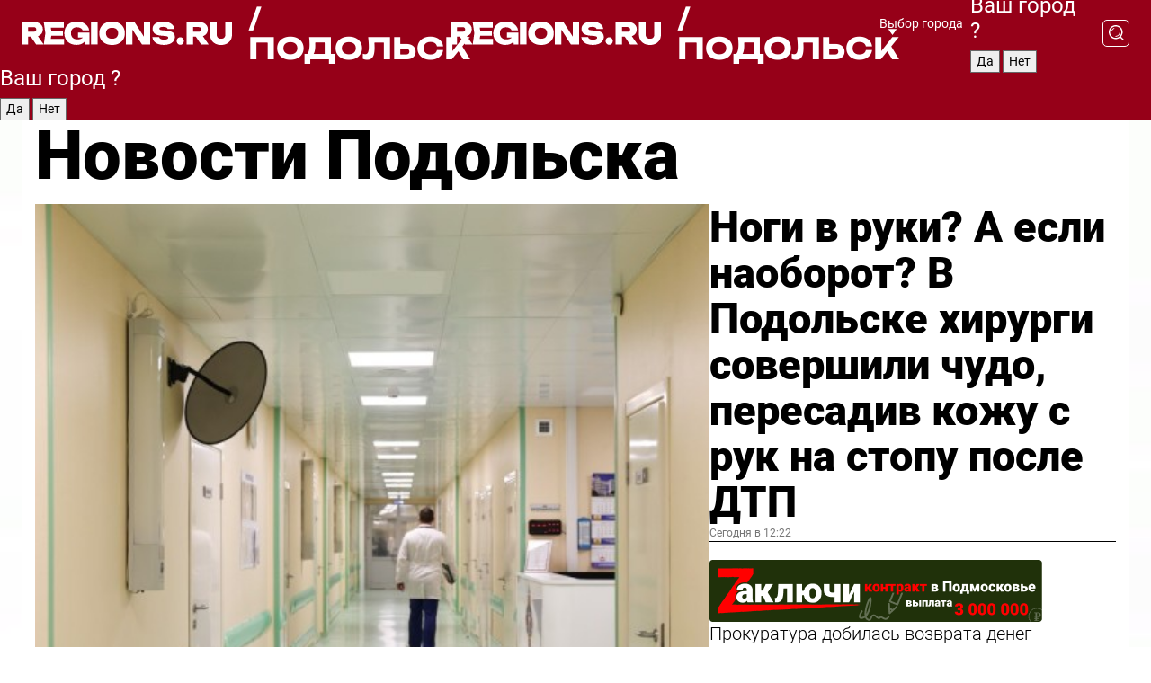

--- FILE ---
content_type: text/html; charset=UTF-8
request_url: https://regions.ru/podolsk
body_size: 18815
content:
<!DOCTYPE html>
<html lang="ru">
<head>

    <meta charset="utf-8">
    <!-- <base href="/"> -->

    <title>Новости Подольска сегодня последние: самые главные и свежие происшествия и события дня</title>
    <meta name="keywords" content="">
    <meta name="description" content="Главные последние новости Подольска сегодня онлайн: самая оперативная информация круглосуточно">

    <meta name="csrf-token" content="GFyz9mVlbmkBVxnn7y9gIQzuHhxUBT44EMPkK4y0" />

    
    
    
    
    
    
    
    
    
    
    
    <meta http-equiv="X-UA-Compatible" content="IE=edge">
    <meta name="viewport" content="width=device-width, initial-scale=1, maximum-scale=1">

    <!-- Template Basic Images Start -->
    <link rel="icon" href="/img/favicon/favicon.ico">
    <link rel="apple-touch-icon" sizes="180x180" href="/img/favicon/apple-touch-icon.png">
    <!-- Template Basic Images End -->

    <!-- Custom Browsers Color Start -->
    <meta name="theme-color" content="#000">
    <!-- Custom Browsers Color End -->

    <link rel="stylesheet" href="https://regions.ru/css/main.min.css">
    <link rel="stylesheet" href="https://regions.ru/js/owl-carousel/assets/owl.carousel.min.css">
    <link rel="stylesheet" href="https://regions.ru/js/owl-carousel/assets/owl.theme.default.min.css">
    <link rel="stylesheet" href="https://regions.ru/css/custom.css?v=1762370897">

            <meta name="yandex-verification" content="1c939766cd81bf26" />
<meta name="google-site-verification" content="0vnG0Wlft2veIlSU714wTZ0kjs1vcRkXrIPCugsS9kc" />
<meta name="zen-verification" content="vlOnBo0GD4vjQazFqMHcmGcgw5TdyGjtDXLZWMcmdOiwd3HtGi66Kn5YsHnnbas9" />
<meta name="zen-verification" content="TbLqR35eMeggrFrleQbCgkqfhk5vr0ZqxHRlFZy4osbTCq7B4WQ27RqCCA3s2chu" />

<script type="text/javascript">
    (function(c,l,a,r,i,t,y){
        c[a]=c[a]||function(){(c[a].q=c[a].q||[]).push(arguments)};
        t=l.createElement(r);t.async=1;t.src="https://www.clarity.ms/tag/"+i;
        y=l.getElementsByTagName(r)[0];y.parentNode.insertBefore(t,y);
    })(window, document, "clarity", "script", "km2s2rvk59");
</script>

<!-- Yandex.Metrika counter -->
<script type="text/javascript" >
    (function(m,e,t,r,i,k,a){m[i]=m[i]||function(){(m[i].a=m[i].a||[]).push(arguments)};
        m[i].l=1*new Date();
        for (var j = 0; j < document.scripts.length; j++) {if (document.scripts[j].src === r) { return; }}
        k=e.createElement(t),a=e.getElementsByTagName(t)[0],k.async=1,k.src=r,a.parentNode.insertBefore(k,a)})
    (window, document, "script", "https://mc.yandex.ru/metrika/tag.js", "ym");

    ym(96085658, "init", {
        clickmap:true,
        trackLinks:true,
        accurateTrackBounce:true,
        webvisor:true
    });

            ym(23180584, "init", {
            clickmap: true,
            trackLinks: true,
            accurateTrackBounce: true
        });
    </script>
<noscript>
    <div>
        <img src="https://mc.yandex.ru/watch/96085658" style="position:absolute; left:-9999px;" alt="" />

                    <img src="https://mc.yandex.ru/watch/23180584" style="position:absolute; left:-9999px;" alt="" />
            </div>
</noscript>
<!-- /Yandex.Metrika counter -->

<!-- Top.Mail.Ru counter -->
<script type="text/javascript">
    var _tmr = window._tmr || (window._tmr = []);
    _tmr.push({id: "3513779", type: "pageView", start: (new Date()).getTime()});
    (function (d, w, id) {
        if (d.getElementById(id)) return;
        var ts = d.createElement("script"); ts.type = "text/javascript"; ts.async = true; ts.id = id;
        ts.src = "https://top-fwz1.mail.ru/js/code.js";
        var f = function () {var s = d.getElementsByTagName("script")[0]; s.parentNode.insertBefore(ts, s);};
        if (w.opera == "[object Opera]") { d.addEventListener("DOMContentLoaded", f, false); } else { f(); }
    })(document, window, "tmr-code");
</script>
<noscript><div><img src="https://top-fwz1.mail.ru/counter?id=3513779;js=na" style="position:absolute;left:-9999px;" alt="Top.Mail.Ru" /></div></noscript>
<!-- /Top.Mail.Ru counter -->

<script defer src="https://setka.news/scr/versioned/bundle.0.0.3.js"></script>
<link href="https://setka.news/scr/versioned/bundle.0.0.3.css" rel="stylesheet" />

<script>window.yaContextCb=window.yaContextCb||[]</script>
<script src="https://yandex.ru/ads/system/context.js" async></script>

    
    
    <script>
        if( window.location.href.includes('smi2')
            || window.location.href.includes('setka')
            || window.location.href.includes('adwile')
            || window.location.href.includes('24smi') ){

            window.yaContextCb.push(() => {
                Ya.Context.AdvManager.render({
                    "blockId": "R-A-16547837-5",
                    "renderTo": "yandex_rtb_R-A-16547837-5"
                })
            })

        }
    </script>
</head>


<body data-city-id="31" class="region silver_ponds" style="">



<!-- Custom HTML -->
<header class="fixed">
    <div class="container">
        <div class="outer region">
                            <a href="/podolsk/" class="logo desktop">
                    <img src="/img/logo.svg" alt="" class="logo-short" />
                    
                    <span class="logo-region">
                        / Подольск
                    </span>
                </a>

                <a href="/podolsk/" class="logo mobile">
                    <img src="/img/logo.svg" alt="" class="logo-short" />
                        
                    <span class="logo-region">
                        / Подольск
                    </span>
                </a>
            

            <a href="#" class="mmenu-opener d-block d-lg-none" id="mmenu-opener">
                <!--<img src="/img/bars.svg" alt="">-->
            </a>

            <div class="mmenu" id="mmenu">
                <form action="/podolsk/search" class="mmenu-search">
                    <input type="text" name="query" class="search" placeholder="Поиск" />
                </form>
                <nav class="mobile-nav">
                    <ul>
                        <li><a href="/podolsk/news">Новости</a></li>
                        <li><a href="/podolsk/articles">Статьи</a></li>
                                                <li><a href="/podolsk/video">Видео</a></li>
                        <li><a href="/cities">Выбрать город</a></li>
                        <li><a href="/about">О редакции</a></li>
                        <li><a href="/vacancies">Вакансии</a></li>
                        <li><a href="/contacts">Контакты</a></li>
                    </ul>
                </nav>
                <div class="subscribe">
                    <div class="text">Подписывайтесь</div>
                    <div class="soc">
                        <!--a href="#" class="soc-item" target="_blank"><img src="/img/top-yt.svg" alt=""></a-->
                        <a href="https://vk.com/regionsru" class="soc-item" target="_blank"><img src="/img/top-vk.svg" alt=""></a>
                        <a href="https://ok.ru/regionsru" target="_blank" class="soc-item"><img src="/img/top-ok.svg" alt=""></a>
                        
                        <a href="https://dzen.ru/regions" class="soc-item" target="_blank"><img src="/img/top-dzen.svg" alt=""></a>
                        <a href="https://rutube.ru/channel/47098509/" class="soc-item" target="_blank"><img src="/img/top-rutube.svg" alt=""></a>
                    </div>
                </div>
            </div><!--mmenu-->

            <div class="right d-none d-lg-flex">
                <div>
    <a class="choose-city" href="#" id="choose-city">
        Выбор города
    </a>

    <form class="city-popup" id="city-popup" action="#">
        <div class="title">
            Введите название вашего города или выберите из списка:
        </div>
        <input id="searchCity" class="search-input" onkeyup="search_city()" type="text" name="city" placeholder="Введите название города..." />

        <ul id='list' class="list">
            <li class="cities" data-city="/">Главная страница</li>

                            <li class="cities" data-city="balashikha">Балашиха</li>
                            <li class="cities" data-city="bronnitsy">Бронницы</li>
                            <li class="cities" data-city="vidnoe">Видное</li>
                            <li class="cities" data-city="volokolamsk">Волоколамск</li>
                            <li class="cities" data-city="voskresensk">Воскресенск</li>
                            <li class="cities" data-city="dmitrov">Дмитров</li>
                            <li class="cities" data-city="dolgoprudny">Долгопрудный</li>
                            <li class="cities" data-city="domodedovo">Домодедово</li>
                            <li class="cities" data-city="dubna">Дубна</li>
                            <li class="cities" data-city="egorievsk">Егорьевск</li>
                            <li class="cities" data-city="zhukovsky">Жуковский</li>
                            <li class="cities" data-city="zaraisk">Зарайск</li>
                            <li class="cities" data-city="istra">Истра</li>
                            <li class="cities" data-city="kashira">Кашира</li>
                            <li class="cities" data-city="klin">Клин</li>
                            <li class="cities" data-city="kolomna">Коломна</li>
                            <li class="cities" data-city="korolev">Королев</li>
                            <li class="cities" data-city="kotelniki">Котельники</li>
                            <li class="cities" data-city="krasnogorsk">Красногорск</li>
                            <li class="cities" data-city="lobnya">Лобня</li>
                            <li class="cities" data-city="lospetrovsky">Лосино-Петровский</li>
                            <li class="cities" data-city="lotoshino">Лотошино</li>
                            <li class="cities" data-city="lukhovitsy">Луховицы</li>
                            <li class="cities" data-city="lytkarino">Лыткарино</li>
                            <li class="cities" data-city="lyubertsy">Люберцы</li>
                            <li class="cities" data-city="mozhaisk">Можайск</li>
                            <li class="cities" data-city="mytischi">Мытищи</li>
                            <li class="cities" data-city="naro-fominsk">Наро-Фоминск</li>
                            <li class="cities" data-city="noginsk">Ногинск</li>
                            <li class="cities" data-city="odintsovo">Одинцово</li>
                            <li class="cities" data-city="orekhovo-zuevo">Орехово-Зуево</li>
                            <li class="cities" data-city="pavlposad">Павловский Посад</li>
                            <li class="cities" data-city="podolsk">Подольск</li>
                            <li class="cities" data-city="pushkino">Пушкино</li>
                            <li class="cities" data-city="ramenskoe">Раменское</li>
                            <li class="cities" data-city="reutov">Реутов</li>
                            <li class="cities" data-city="ruza">Руза</li>
                            <li class="cities" data-city="sergposad">Сергиев Посад</li>
                            <li class="cities" data-city="serprudy">Серебряные Пруды</li>
                            <li class="cities" data-city="serpuhov">Серпухов</li>
                            <li class="cities" data-city="solnechnogorsk">Солнечногорск</li>
                            <li class="cities" data-city="stupino">Ступино</li>
                            <li class="cities" data-city="taldom">Талдом</li>
                            <li class="cities" data-city="fryazino">Фрязино</li>
                            <li class="cities" data-city="khimki">Химки</li>
                            <li class="cities" data-city="chernogolovka">Черноголовка</li>
                            <li class="cities" data-city="chekhov">Чехов</li>
                            <li class="cities" data-city="shatura">Шатура</li>
                            <li class="cities" data-city="shakhovskaya">Шаховская</li>
                            <li class="cities" data-city="schelkovo">Щелково</li>
                            <li class="cities" data-city="elektrostal">Электросталь</li>
                    </ul>
        <div class="show-all" id="show-all">
            <img src="/img/show-all.svg" alt="">
        </div>
    </form>
</div>

                <div class="city-confirm js-city-confirm">
                    <h4>Ваш город <span></span>?</h4>
                    <div class="buttons-row">
                        <input type="button" value="Да" class="js-city-yes" />
                        <input type="button" value="Нет" class="js-city-no" />
                    </div>

                                    </div>

                <a class="search" href="#" id="search-opener">
						<span class="search-icon">
							<img src="/img/magnifier.svg" alt="" />
							<img src="/img/magnifier.svg" alt="" />
						</span>
                </a>
                <form action="/podolsk/search" id="search-form" class="search-form">
                    <input id="search" class="search-input" type="text" name="query" placeholder="Что ищете?" />
                </form>
            </div>


        </div>
    </div>

    <div class="mobile-popup">
        <div class="city-confirm js-city-confirm">
            <h4>Ваш город <span></span>?</h4>
            <div class="buttons-row">
                <input type="button" value="Да" class="js-city-yes" />
                <input type="button" value="Нет" class="js-city-mobile-no" />
            </div>
        </div>
    </div>
</header>


<div class="container">
    <div id="yandex_rtb_R-A-16547837-5"></div>

            <nav class="nav-bar border-left border-right border-bottom" role="navigation" id="nav-bar">
    <ul class="nav-menu ul-style">
        <!--li class="item online">
            <a href="#" class="nav-link">Срочно</a>
        </li-->

                    <!--li class="item header">
                <h1>Новости Подольска сегодня последние: самые главные и свежие происшествия и события дня</h1>
            </li-->
                <li class="item nav-wrapper">
            <ul class="nav-sections ul-style">
                <li class="item sections-item">
                    <a href="/podolsk/news" class="nav-link ttu">Новости</a>
                </li>

                <li class="item sections-item">
                    <a href="/podolsk/articles" class="nav-link ttu">Статьи</a>
                </li>
                                <li class="item sections-item">
                    <a href="/podolsk/video" class="nav-link ttu">Видео</a>
                </li>

                
                                                                                        <li class="item sections-item">
                                <a href="/podolsk/blog" class="nav-link">Блог</a>
                            </li>
                                                                                                <li class="item sections-item">
                                <a href="/podolsk/geroi-svo" class="nav-link">Герои СВО</a>
                            </li>
                                                                                                <li class="item sections-item">
                                <a href="/podolsk/ofitsialno" class="nav-link">Официально</a>
                            </li>
                                                                                                <li class="item sections-item">
                                <a href="/podolsk/obschestvo" class="nav-link">Общество</a>
                            </li>
                                                                                                                                                                                                                                                                                                                                                                                                                                                                                                                                                                                                                                                                                                                                                            </ul>
        </li><!--li-->
        <li class="item more" id="more-opener">
            <a href="#" class="nav-link">Еще</a>
        </li>
    </ul>

    <div class="more-popup" id="more-popup">
                    <nav class="categories">
                <ul>
                                            <li>
                            <a href="/podolsk/blog">Блог</a>
                        </li>
                                            <li>
                            <a href="/podolsk/geroi-svo">Герои СВО</a>
                        </li>
                                            <li>
                            <a href="/podolsk/ofitsialno">Официально</a>
                        </li>
                                            <li>
                            <a href="/podolsk/obschestvo">Общество</a>
                        </li>
                                            <li>
                            <a href="/podolsk/ekologiya">Экология</a>
                        </li>
                                            <li>
                            <a href="/podolsk/zdorove">Здоровье</a>
                        </li>
                                            <li>
                            <a href="/podolsk/kultura">Культура</a>
                        </li>
                                            <li>
                            <a href="/podolsk/proisshestviya">Происшествия</a>
                        </li>
                                            <li>
                            <a href="/podolsk/ekonomika">Экономика</a>
                        </li>
                                            <li>
                            <a href="/podolsk/blagoustroystvo">Благоустройство</a>
                        </li>
                                            <li>
                            <a href="/podolsk/bezopasnost">Безопасность</a>
                        </li>
                                            <li>
                            <a href="/podolsk/sport">Спорт</a>
                        </li>
                                            <li>
                            <a href="/podolsk/transport">Транспорт</a>
                        </li>
                                            <li>
                            <a href="/podolsk/novosti_podmoskovya">Новости Подмосковья</a>
                        </li>
                                            <li>
                            <a href="/podolsk/zdravoohranenie">Здравоохранение</a>
                        </li>
                                            <li>
                            <a href="/podolsk/mezhdunarodnye_otnosheniya">Международные отношения</a>
                        </li>
                                            <li>
                            <a href="/podolsk/obrazovanie">Образование</a>
                        </li>
                                            <li>
                            <a href="/podolsk/zhkh">ЖКХ</a>
                        </li>
                                            <li>
                            <a href="/podolsk/dorogi">Дороги</a>
                        </li>
                                    </ul>
            </nav>
        
        <nav class="bottom-nav">
            <ul>
                <li><a href="/about">О редакции</a></li>
                <li><a href="/podolsk/authors">Авторы</a></li>
                <li><a href="/media-kit">Рекламодателям</a></li>
                <li><a href="/contacts">Контактная информация</a></li>
                <li><a href="/privacy-policy">Политика конфиденциальности</a></li>
            </ul>
        </nav>

        <div class="subscribe">
            <div class="text">Подписывайтесь</div>
            <div class="soc">
                <!--a href="#" class="soc-item" target="_blank"><img src="/img/top-yt.svg" alt=""></a-->
                <a href="https://vk.com/regionsru" class="soc-item" target="_blank"><img src="/img/top-vk.svg" alt=""></a>
                <a href="https://ok.ru/regionsru" target="_blank" class="soc-item"><img src="/img/top-ok.svg" alt=""></a>
                                <a href="https://dzen.ru/regions" class="soc-item" target="_blank"><img src="/img/top-dzen.svg" alt=""></a>
                <a href="https://rutube.ru/channel/47098509/" class="soc-item" target="_blank"><img src="/img/top-rutube.svg" alt=""></a>
                <a href="https://max.ru/regions" class="soc-item" target="_blank">
                    <img src="/img/top-max.svg" alt="">
                </a>
            </div>
        </div>
    </div>
</nav>
    
    
    <div class="zones border-left border-right">
        <div class="site-header">
            <h1>Новости Подольска</h1>
        </div>

        <div class="region-page">
                            <div class="article big-story">
                    <a class="image" href="/podolsk/zdravoohranenie/nogi-v-ruki-a-esli-naoborot-v-podolske-hirurgi-sovershili-chudo-peresadiv-kozhu-s-ruk-na-stopu-posle-dtp">
                        <img src="https://storage.yandexcloud.net/regions/posts/media/thumbnails/2025/11/medium/ckzFPgwi8vKWMPbt4LWbADTwMrO4VMn1HgSxRI2S.jpg" class="article-image" alt="Ноги в руки? А если наоборот? В Подольске хирурги совершили чудо, пересадив кожу с рук на стопу после ДТП" />
                    </a>
                    <div class="right border-bottom">
                        <a href="/podolsk/zdravoohranenie/nogi-v-ruki-a-esli-naoborot-v-podolske-hirurgi-sovershili-chudo-peresadiv-kozhu-s-ruk-na-stopu-posle-dtp" class="headline">Ноги в руки? А если наоборот? В Подольске хирурги совершили чудо, пересадив кожу с рук на стопу после ДТП</a>
                        <div class="update">
                            Сегодня в 12:22
                        </div>
                        <div class="related-items">
                            <div class="zakluchi-banner mobile">
                                <a href="https://контрактмо.рф" target="_blank">
                                    <img src="/images/banners/zakluchi-mobile.png" alt="" />
                                </a>
                            </div>


                                                                                                                                                            <div class="item">
                                        <a href="/podolsk/proisshestviya/prokuratura-dobilas-vozvrata-deneg-obmanutoy-moshennikami-pensionerke-iz-podolska" class="name">Прокуратура добилась возврата денег обманутой мошенниками пенсионерке из Подольска</a>
                                        <span class="update">Сегодня в 15:12</span>
                                    </div>
                                                                                                                                <div class="item">
                                        <a href="/podolsk/kultura/hudozhnik-aleksey-sheboldaev-peredal-kartinu-podolskomu-kraevedcheskomu-muzeyu" class="name">Художник Алексей Шеболдаев передал картину Подольскому краеведческому музею</a>
                                        <span class="update">Сегодня в 16:36</span>
                                    </div>
                                                                                    </div>
                    </div>
                </div><!--big-story-->
            
            <div class="feedback-modal-success-wrapper js-feedback-success">
    <div class="feedback-modal-success-wrapper__result">
        <div class="feedback-modal-success-wrapper__result-text">
            Ваше обращение принято. <br /> Мы рассмотрим его в ближайшее время.
        </div>
        <div class="feedback-modal-success-wrapper__result-btn js-hide-feedback-success-btn">
            Закрыть
        </div>
    </div>
</div>


<div class="feedback-modal-form-wrapper js-feedback-form">
    <h3>Опишите проблему</h3>

    <form
        id="feedback-form"
        method="post"
        action="https://regions.ru/feedback"
    >
        <input type="hidden" name="site_id" value="31" />

        <textarea name="comment" id="comment" placeholder=""></textarea>

        <div class="js-upload-wrap">
            <div id="files">

            </div>

            <div class="feedback-modal-form-wrapper__row feedback-modal-form-wrapper__add-file">
                <svg width="23" height="24" viewBox="0 0 23 24" fill="none" xmlns="http://www.w3.org/2000/svg">
                    <path d="M10.7802 6.91469C10.4604 7.25035 9.88456 7.25035 9.56467 6.91469C9.24478 6.57902 9.24478 5.97483 9.56467 5.63916L13.2754 1.74545C14.363 0.604196 15.8345 0 17.306 0C20.4409 0 23 2.68531 23 5.97483C23 7.51888 22.4242 9.06294 21.3366 10.2042L17.306 14.4336C16.2184 15.5748 14.8108 16.179 13.3394 16.179C11.2921 16.179 9.5007 15.0378 8.47705 13.2923C8.22114 12.8895 8.02921 12.4196 7.90125 11.9497C7.7733 11.4797 8.02921 10.9427 8.47705 10.8084C8.9249 10.6741 9.43672 10.9427 9.56467 11.4126C9.62865 11.7483 9.75661 12.0168 9.94854 12.3524C10.6523 13.5608 11.9319 14.3664 13.2754 14.3664C14.299 14.3664 15.2587 13.9636 16.0264 13.2252L20.057 8.9958C20.8248 8.19021 21.2086 7.11608 21.2086 6.10909C21.2086 3.82657 19.4812 2.01399 17.306 2.01399C16.2823 2.01399 15.3227 2.41678 14.5549 3.22238L10.8442 7.11608L10.7802 6.91469ZM12.2517 17.0517L8.54103 20.9455C7.00556 22.5566 4.51043 22.5566 2.97497 20.9455C1.4395 19.3343 1.4395 16.7161 2.97497 15.1049L7.00556 10.8755C7.7733 10.0699 8.79694 9.66713 9.75661 9.66713C10.7163 9.66713 11.7399 10.0699 12.5076 10.8755C12.7636 11.1441 12.9555 11.4126 13.0834 11.6811C13.2754 11.9497 13.4033 12.2853 13.4673 12.621C13.5953 13.0909 14.1071 13.4266 14.5549 13.2252C15.0028 13.0909 15.2587 12.5538 15.1307 12.0839C15.0028 11.614 14.8108 11.1441 14.5549 10.7413C14.299 10.3385 14.0431 9.93567 13.7232 9.6C12.6356 8.45874 11.1641 7.85455 9.69263 7.85455C8.22114 7.85455 6.74965 8.45874 5.66203 9.6L1.63143 13.8294C-0.543811 16.1119 -0.543811 19.9385 1.63143 22.2881C3.80668 24.5706 7.38943 24.5706 9.56467 22.2881L13.2754 18.3944C13.5953 18.0587 13.5953 17.4545 13.2754 17.1189C12.8915 16.7832 12.3797 16.7832 11.9958 17.1189L12.2517 17.0517Z" fill="#960018"/>
                </svg>

                <div class="file-load-area">
                    <label>
                        <input id="fileupload" data-url="https://regions.ru/feedback/upload" data-target="files" name="file" type="file" style="display: none">
                        Добавить фото или видео
                    </label>
                </div>
                <div class="file-loader">
                    <div class="lds-ring"><div></div><div></div><div></div><div></div></div>
                </div>
            </div>
        </div>

        <div class="feedback-modal-form-wrapper__row">
            <label for="category_id">Тема:</label>
            <select name="category_id" id="category_id">
                <option value="">Выберите тему</option>
                                    <option value="1">Дороги</option>
                                    <option value="15">Блог</option>
                                    <option value="2">ЖКХ</option>
                                    <option value="3">Благоустройство</option>
                                    <option value="4">Здравоохранение</option>
                                    <option value="5">Социальная сфера</option>
                                    <option value="6">Общественный транспорт</option>
                                    <option value="7">Строительство</option>
                                    <option value="8">Торговля</option>
                                    <option value="9">Мусор</option>
                                    <option value="10">Образование</option>
                                    <option value="11">Бизнес</option>
                                    <option value="12">Другое</option>
                            </select>
        </div>

        <div class="feedback-modal-form-wrapper__row">
            <label>Ваши данные:</label>

            <div class="feedback-modal-form-wrapper__incognito">
                <input type="checkbox" name="incognito" id="incognito" />
                <label for="incognito">Остаться инкогнито</label>
            </div>
        </div>

        <div class="js-feedback-from-personal-wrapper">
            <div class="feedback-modal-form-wrapper__row">
                <input type="text" name="name" id="name" placeholder="ФИО" />
            </div>

            <div class="feedback-modal-form-wrapper__row">
                <input type="text" name="phone" id="phone" placeholder="Телефон" />
            </div>

            <div class="feedback-modal-form-wrapper__row">
                <input type="email" name="email" id="email" placeholder="E-mail" />
            </div>
        </div>

        <div class="feedback-modal-form-wrapper__row">
            <input type="submit" value="Отправить" />
            <input type="reset" class="js-hide-feedback-form-btn" value="Отменить" />
        </div>
    </form>
</div>

<script id="template-upload-file" type="text/html">
    <div class="feedback-modal-form-wrapper__file">
        <input type="hidden" name="files[]" value="${_id}" />

        <div class="feedback-modal-form-wrapper__file-ico">
            <svg id="Layer_1" style="enable-background:new 0 0 512 512;" version="1.1" viewBox="0 0 512 512" xml:space="preserve" xmlns="http://www.w3.org/2000/svg" xmlns:xlink="http://www.w3.org/1999/xlink"><path d="M399.3,168.9c-0.7-2.9-2-5-3.5-6.8l-83.7-91.7c-1.9-2.1-4.1-3.1-6.6-4.4c-2.9-1.5-6.1-1.6-9.4-1.6H136.2  c-12.4,0-23.7,9.6-23.7,22.9v335.2c0,13.4,11.3,25.9,23.7,25.9h243.1c12.4,0,21.2-12.5,21.2-25.9V178.4  C400.5,174.8,400.1,172.2,399.3,168.9z M305.5,111l58,63.5h-58V111z M144.5,416.5v-320h129v81.7c0,14.8,13.4,28.3,28.1,28.3h66.9  v210H144.5z"/></svg>
        </div>
        <div class="feedback-modal-form-wrapper__file-text">
            ${name}
        </div>
        <div class="feedback-modal-form-wrapper__file-del js-feedback-delete-file">
            <svg style="enable-background:new 0 0 36 36;" version="1.1" viewBox="0 0 36 36" xml:space="preserve" xmlns="http://www.w3.org/2000/svg" xmlns:xlink="http://www.w3.org/1999/xlink"><style type="text/css">
                    .st0{fill:#960018;}
                    .st1{fill:none;stroke:#960018;stroke-width:2.0101;stroke-linejoin:round;stroke-miterlimit:10;}
                    .st2{fill:#960018;}
                    .st3{fill-rule:evenodd;clip-rule:evenodd;fill:#960018;}
                </style><g id="Layer_1"/><g id="icons"><path class="st0" d="M6.2,3.5L3.5,6.2c-0.7,0.7-0.7,1.9,0,2.7l9.2,9.2l-9.2,9.2c-0.7,0.7-0.7,1.9,0,2.7l2.6,2.6   c0.7,0.7,1.9,0.7,2.7,0l9.2-9.2l9.2,9.2c0.7,0.7,1.9,0.7,2.7,0l2.6-2.6c0.7-0.7,0.7-1.9,0-2.7L23.3,18l9.2-9.2   c0.7-0.7,0.7-1.9,0-2.7l-2.6-2.6c-0.7-0.7-1.9-0.7-2.7,0L18,12.7L8.8,3.5C8.1,2.8,6.9,2.8,6.2,3.5z" id="close_1_"/></g></svg>
        </div>
    </div>
</script>

            <div class="zone zone-region">
                <div class="zone-left">
                    <div class="zone-cites">

                        <div class="zakluchi-banner desktop">
                            <a href="https://контрактмо.рф" target="_blank">
                                <img src="/images/banners/zakluchi-desktop.png" alt="" />
                            </a>
                        </div>

                                                    <h2 class="section-heading">
                                Цитаты <span>дня</span>
                            </h2>
                            <div class="quotes">
                                                                    <div class="item">
                                        <div class="top">
                                            <a href="https://regions.ru/podolsk/kultura/hudozhnik-aleksey-sheboldaev-peredal-kartinu-podolskomu-kraevedcheskomu-muzeyu" class="author-name">Алексей Шеболдаев</a>
                                            <div class="regalia">художник</div>
                                        </div>
                                        <a class="name" href="https://regions.ru/podolsk/kultura/hudozhnik-aleksey-sheboldaev-peredal-kartinu-podolskomu-kraevedcheskomu-muzeyu">
                                            «На выставке можно увидеть все периоды моего творчества — от первых работ, например, автопортрета, написанного в 1961 году, когда мне было шесть лет, до свежих картин»
                                        </a>
                                    </div><!--item-->
                                                                    <div class="item">
                                        <div class="top">
                                            <a href="https://regions.ru/podolsk/obschestvo/v-muzee-podolska-v-chest-prazdnika-pokazali-unikalnye-eksponaty-svyazannye-so-znachimymi-vehami-v-istorii-goroda" class="author-name">Любовь Слащева</a>
                                            <div class="regalia">директор Подольского краеведческого музея</div>
                                        </div>
                                        <a class="name" href="https://regions.ru/podolsk/obschestvo/v-muzee-podolska-v-chest-prazdnika-pokazali-unikalnye-eksponaty-svyazannye-so-znachimymi-vehami-v-istorii-goroda">
                                            «После крестного хода холера отступила. Вскоре жители обратились с просьбой построить им земскую больницу. В 1868-м возвели одноэтажное здание. Из Москвы приехали работать два врача»
                                        </a>
                                    </div><!--item-->
                                                            </div>
                        
                                                </div>


                </div>

                <div class="zone-center">
                    <h2 class="section-heading accent">
                        Статьи
                    </h2>

                    <div class="region-stories">
                                                                                                                        <div class="article">
                                        <a href="/podolsk/zdorove/allergicheskiy-dermatit-ili-mikoz-kozhi-chem-opasna-fotosessiya-s-osennimi-listyami" class="image">
                                            <img src="https://storage.yandexcloud.net/regions/posts/media/thumbnails/2025/11/small/MjTz8ceRL8ndSTNXvioFjYEoL3F15kHfDYresnad.jpg" alt="Аллергический дерматит или микоз кожи: чем опасна фотосессия с осенними листьями">
                                        </a>
                                        <div class="article-right">
                                            <a class="category" href="/podolsk/zdorove">Здоровье</a>
                                            <a href="/podolsk/zdorove/allergicheskiy-dermatit-ili-mikoz-kozhi-chem-opasna-fotosessiya-s-osennimi-listyami" class="headline">Аллергический дерматит или микоз кожи: чем опасна фотосессия с осенними листьями</a>
                                            <div class="update">1 ноября в 15:52</div>
                                        </div>
                                    </div>
                                                                                                                                <div class="article">
                                        <a href="/podolsk/obschestvo/pod-gimn-rossii-uchastnik-programmy-geroi-podmoskovya-vvel-novuyu-traditsiyu-v-sovete-deputatov-podolska" class="image">
                                            <img src="https://storage.yandexcloud.net/regions/posts/media/thumbnails/2025/10/small/V9grcL7ztUm9C1tdK2zXMQAfvYODDfSHQaa0F8Wn.png" alt="Под гимн России: участник программы «Герои Подмосковья» ввел новую традицию в Совете депутатов Подольска">
                                        </a>
                                        <div class="article-right">
                                            <a class="category" href="/podolsk/obschestvo">Общество</a>
                                            <a href="/podolsk/obschestvo/pod-gimn-rossii-uchastnik-programmy-geroi-podmoskovya-vvel-novuyu-traditsiyu-v-sovete-deputatov-podolska" class="headline">Под гимн России: участник программы «Герои Подмосковья» ввел новую традицию в Совете депутатов Подольска</a>
                                            <div class="update">29 октября в 12:58</div>
                                        </div>
                                    </div>
                                                                                                        </div>
                </div>

                                    <div class="zone-right">
                        <div class="zone-news">
                            <h2 class="section-heading">
                                <span>Новости</span>
                            </h2>
                            <div class="small-stories">
                                                                    <div class="story article">
                                        <a class="category" href="/podolsk/blagoustroystvo">Благоустройство</a>
                                        <a class="headline" href="/podolsk/blagoustroystvo/kuda-ischezli-fontany-kak-v-podolske-sohranyayut-vodnye-obekty-do-vesny">Куда исчезли фонтаны: как в Подольске сохраняют водные объекты до весны?</a>
                                        <div class="update">Сегодня в 20:54</div>
                                    </div>
                                                                    <div class="story article">
                                        <a class="category" href="/podolsk/zdravoohranenie">Здравоохранение</a>
                                        <a class="headline" href="/podolsk/zdravoohranenie/remont-v-somaticheskom-korpuse-podolskoy-detskoy-bolnitsy-zavershat-v-dekabre">Ремонт в соматическом корпусе Подольской детской больницы завершат в декабре</a>
                                        <div class="update">Сегодня в 18:37</div>
                                    </div>
                                                                    <div class="story article">
                                        <a class="category" href="/podolsk/proisshestviya">Происшествия</a>
                                        <a class="headline" href="/podolsk/proisshestviya/pozharnye-tushat-goryaschiy-dom-v-derevne-borodino">Пожарные тушат горящий дом в деревне Бородино</a>
                                        <div class="update">Сегодня в 18:13</div>
                                    </div>
                                                            </div>
                        </div>
                    </div>
                            </div>

                            <div class="horizontal-stories">
                    <h2 class="main-category">
                        Главное за неделю
                    </h2>
                    <div class="small-stories horizontal">
                                                    <div class="story article">
                                <a class="image" href="/podolsk/transport/platnye-parkovki-v-podolske-gde-poyavilis-kak-oplatit-i-skolko-stoit">
                                    <img src="https://storage.yandexcloud.net/regions/posts/media/thumbnails/2025/10/small/shLKPTkBPI3SP8VcsLZTM4CHisfpm4rs0YIVyCW1.jpg" alt="Платные парковки в Подольске: где появились, как оплатить и сколько стоит?">
                                </a>
                                <a class="category" href="/podolsk/transport">Транспорт</a>
                                <a class="headline" href="/podolsk/transport/platnye-parkovki-v-podolske-gde-poyavilis-kak-oplatit-i-skolko-stoit">Платные парковки в Подольске: где появились, как оплатить и сколько стоит?</a>
                                <div class="update">30 октября в 10:53</div>
                            </div><!--story-->
                                                    <div class="story article">
                                <a class="image" href="/podolsk/obschestvo/den-narodnogo-edinstva-v-podolske-anons-meropriyatiy-na-4-noyabrya">
                                    <img src="https://storage.yandexcloud.net/regions/posts/media/thumbnails/2025/10/small/CP2mTyWklHa9xZ6xf680G4uJtpw3X2W8oLlxMEFN.png" alt="День народного единства в Подольске: анонс мероприятий на 4 ноября">
                                </a>
                                <a class="category" href="/podolsk/obschestvo">Общество</a>
                                <a class="headline" href="/podolsk/obschestvo/den-narodnogo-edinstva-v-podolske-anons-meropriyatiy-na-4-noyabrya">День народного единства в Подольске: анонс мероприятий на 4 ноября</a>
                                <div class="update">Вчера в 10:00</div>
                            </div><!--story-->
                                                    <div class="story article">
                                <a class="image" href="/podolsk/obschestvo/seme-pogibshego-v-svo-geroya-vruchili-orden-muzhestva-v-podolske">
                                    <img src="https://storage.yandexcloud.net/regions/posts/media/thumbnails/2025/10/small/W2Zh1f9N9f3wpva8c0Kyi2tnzCcANgMQs2PaDokJ.png" alt="Семье погибшего в СВО героя вручили орден Мужества в Подольске">
                                </a>
                                <a class="category" href="/podolsk/obschestvo">Общество</a>
                                <a class="headline" href="/podolsk/obschestvo/seme-pogibshego-v-svo-geroya-vruchili-orden-muzhestva-v-podolske">Семье погибшего в СВО героя вручили орден Мужества в Подольске</a>
                                <div class="update">30 октября в 18:54</div>
                            </div><!--story-->
                                                    <div class="story article">
                                <a class="image" href="/podolsk/geroi-svo/dolg-zovet-bolee-150-prizyvnikov-otpravilis-na-voennuyu-sluzhbu-iz-podolska">
                                    <img src="https://storage.yandexcloud.net/regions/posts/media/thumbnails/2025/10/small/ISr3Bse8p8wpa81ik6qXplgzPuHBljtAFF9Rlyjr.jpg" alt="Долг зовет: более 150 призывников отправились на военную службу из Подольска">
                                </a>
                                <a class="category" href="/podolsk/geroi-svo">Герои СВО</a>
                                <a class="headline" href="/podolsk/geroi-svo/dolg-zovet-bolee-150-prizyvnikov-otpravilis-na-voennuyu-sluzhbu-iz-podolska">Долг зовет: более 150 призывников отправились на военную службу из Подольска</a>
                                <div class="update">30 октября в 18:53</div>
                            </div><!--story-->
                                            </div>
                </div><!--horizontal-->
            
            <div class="big-promo">
        <a class="promo-pic" href="https://контрактмо.рф/" target="_blank">
            <img src="https://storage.yandexcloud.net/regions/posts/media/covers/2025/05/1jTqwuZ6vhhcOVtLL9OyZAWBHQf4YEYMfxKQ66PE.png" alt="Контрактники май 2025">
        </a>
    </div>

            
                            <div class="horizontal-stories">
                    <h2 class="main-category">
                        Все новости
                    </h2>

                    <div class="small-stories horizontal">
                                                    <div class="story article">
                                <a class="image" href="/podolsk/kultura/svyatynya-trebuet-zaboty-v-strelkove-otrestavriruyut-tserkov-1705-goda-kak-legenda-opredelila-sudbu-hrama">
                                    <img src="https://storage.yandexcloud.net/regions/posts/media/thumbnails/2025/11/small/2MGcctF4DwxtYYLEbaDbvursxDuem6WJUELryTMd.jpg" alt="Святыня требует заботы: в Стрелкове отреставрируют церковь 1705 года. Как легенда определила судьбу храма?">
                                </a>
                                <a class="category" href="/podolsk/kultura">Культура</a>
                                <a class="headline" href="/podolsk/kultura/svyatynya-trebuet-zaboty-v-strelkove-otrestavriruyut-tserkov-1705-goda-kak-legenda-opredelila-sudbu-hrama">Святыня требует заботы: в Стрелкове отреставрируют церковь 1705 года. Как легенда определила судьбу храма?</a>
                                <div class="update">Сегодня в 17:27</div>
                            </div><!--story-->
                                                    <div class="story article">
                                <a class="image" href="/podolsk/zhkh/v-mikrorayone-klimovsk-6-noyabrya-povysyat-nadezhnost-elektrosnabzheniya-adresa-i-prichiny-ot-mosoblenergo">
                                    <img src="https://storage.yandexcloud.net/regions/posts/media/thumbnails/2025/11/small/Xto0fz4RMZm7yRk5t5eWCBkL1pUNBNhYTySnT44Z.jpg" alt="В микрорайоне Климовск 6 ноября повысят надежность электроснабжения: адреса и причины от «Мособлэнерго»">
                                </a>
                                <a class="category" href="/podolsk/zhkh">ЖКХ</a>
                                <a class="headline" href="/podolsk/zhkh/v-mikrorayone-klimovsk-6-noyabrya-povysyat-nadezhnost-elektrosnabzheniya-adresa-i-prichiny-ot-mosoblenergo">В микрорайоне Климовск 6 ноября повысят надежность электроснабжения: адреса и причины от «Мособлэнерго»</a>
                                <div class="update">Сегодня в 16:43</div>
                            </div><!--story-->
                                                    <div class="story article">
                                <a class="image" href="/transport/noyabrskiy-rekord-kakie-avtobusnye-marshruty-polzovalis-naibolshey-populyarnostyu-u-zhiteley-podmoskovya-v-prazdniki">
                                    <img src="https://storage.yandexcloud.net/regions/posts/media/thumbnails/2025/11/small/Sy9v3UKhHqgeTaJ8APhYIf47o6tlYVAOXD1aLa0y.jpg" alt="Ноябрьский рекорд: какие автобусные маршруты пользовались наибольшей популярностью у жителей Подмосковья в праздники">
                                </a>
                                <a class="category" href="/transport">Транспорт</a>
                                <a class="headline" href="/transport/noyabrskiy-rekord-kakie-avtobusnye-marshruty-polzovalis-naibolshey-populyarnostyu-u-zhiteley-podmoskovya-v-prazdniki">Ноябрьский рекорд: какие автобусные маршруты пользовались наибольшей популярностью у жителей Подмосковья в праздники</a>
                                <div class="update">Сегодня в 16:01</div>
                            </div><!--story-->
                                                    <div class="story article">
                                <a class="image" href="/podolsk/obschestvo/ot-kursa-radistov-do-ordena-za-otvagu-put-veterana-dmitriya-volkova-kotoromu-segodnya-98-let">
                                    <img src="https://storage.yandexcloud.net/regions/posts/media/thumbnails/2025/11/small/adKMU5QRLPYOcJZCbbc3wYn10zdLSOQQ3wWoaRYk.jpg" alt="От курса радистов до ордена за отвагу: путь ветерана Дмитрия Волкова, которому сегодня — 98 лет">
                                </a>
                                <a class="category" href="/podolsk/obschestvo">Общество</a>
                                <a class="headline" href="/podolsk/obschestvo/ot-kursa-radistov-do-ordena-za-otvagu-put-veterana-dmitriya-volkova-kotoromu-segodnya-98-let">От курса радистов до ордена за отвагу: путь ветерана Дмитрия Волкова, которому сегодня — 98 лет</a>
                                <div class="update">Сегодня в 15:08</div>
                            </div><!--story-->
                                                    <div class="story article">
                                <a class="image" href="/podolsk/zhkh/tolko-ne-v-unitaz-kak-pravilno-utilizirovat-ostatki-edy">
                                    <img src="https://storage.yandexcloud.net/regions/posts/media/thumbnails/2025/11/small/dwBWkBLQdhsMTc57ex4AcSyfDmjTeDc17SVhPYj3.jpg" alt="Только не в унитаз: как правильно утилизировать остатки еды">
                                </a>
                                <a class="category" href="/podolsk/zhkh">ЖКХ</a>
                                <a class="headline" href="/podolsk/zhkh/tolko-ne-v-unitaz-kak-pravilno-utilizirovat-ostatki-edy">Только не в унитаз: как правильно утилизировать остатки еды</a>
                                <div class="update">Сегодня в 14:56</div>
                            </div><!--story-->
                                                    <div class="story article">
                                <a class="image" href="/podolsk/kultura/zhiteli-podolska-sovershili-etnograficheskoe-puteshestvie-po-prostoram-rossii">
                                    <img src="https://storage.yandexcloud.net/regions/posts/media/thumbnails/2025/11/small/Yj6y3Y3OLV6lxg9QloEc2FePPo1GiEtmQ2Bg0VC8.jpg" alt="Жители Подольска совершили этнографическое путешествие по просторам России">
                                </a>
                                <a class="category" href="/podolsk/kultura">Культура</a>
                                <a class="headline" href="/podolsk/kultura/zhiteli-podolska-sovershili-etnograficheskoe-puteshestvie-po-prostoram-rossii">Жители Подольска совершили этнографическое путешествие по просторам России</a>
                                <div class="update">Сегодня в 13:17</div>
                            </div><!--story-->
                                                    <div class="story article">
                                <a class="image" href="/podolsk/obrazovanie/pogony-prisyaga-naputstviya-kak-v-shkole-18-proshel-den-rozhdeniya-novogo-kadetskogo-klassa">
                                    <img src="https://storage.yandexcloud.net/regions/posts/media/thumbnails/2025/11/small/1LmvY2QhFVfzUVdQfChqe69Yq8GtpD3s5KYDYcTv.jpg" alt="Погоны, присяга, напутствия: как в школе № 18 прошел день рождения нового кадетского класса">
                                </a>
                                <a class="category" href="/podolsk/obrazovanie">Образование</a>
                                <a class="headline" href="/podolsk/obrazovanie/pogony-prisyaga-naputstviya-kak-v-shkole-18-proshel-den-rozhdeniya-novogo-kadetskogo-klassa">Погоны, присяга, напутствия: как в школе № 18 прошел день рождения нового кадетского класса</a>
                                <div class="update">Сегодня в 12:46</div>
                            </div><!--story-->
                                                    <div class="story article">
                                <a class="image" href="/podolsk/zhkh/za-planovymi-otklyucheniyami-vody-podolchane-mogut-sledit-v-messendzhere-max">
                                    <img src="https://storage.yandexcloud.net/regions/posts/media/thumbnails/2025/11/small/jxY2lm3mMpiE7bzhUdeij8iB2DAMYxqmrcPy2fxE.jpg" alt="За плановыми отключениями воды подольчане могут следить в мессенджере MAX">
                                </a>
                                <a class="category" href="/podolsk/zhkh">ЖКХ</a>
                                <a class="headline" href="/podolsk/zhkh/za-planovymi-otklyucheniyami-vody-podolchane-mogut-sledit-v-messendzhere-max">За плановыми отключениями воды подольчане могут следить в мессенджере MAX</a>
                                <div class="update">Сегодня в 11:59</div>
                            </div><!--story-->
                                                    <div class="story article">
                                <a class="image" href="/podolsk/kultura/podolchan-nauchili-plesti-kruzheva-na-koklyushkah">
                                    <img src="https://storage.yandexcloud.net/regions/posts/media/thumbnails/2025/11/small/rVB9NtxCCgYtbi8goINWlFEISAWjFIXE4OWgZCd8.jpg" alt="Подольчан научили плести кружева на коклюшках">
                                </a>
                                <a class="category" href="/podolsk/kultura">Культура</a>
                                <a class="headline" href="/podolsk/kultura/podolchan-nauchili-plesti-kruzheva-na-koklyushkah">Подольчан научили плести кружева на коклюшках</a>
                                <div class="update">Сегодня в 10:43</div>
                            </div><!--story-->
                                                    <div class="story article">
                                <a class="image" href="/podolsk/obrazovanie/pesni-balalayka-i-traditsii-kak-v-podolskom-kolledzhe-im-nikulina-otmetili-den-narodnogo-edinstva">
                                    <img src="https://storage.yandexcloud.net/regions/posts/media/thumbnails/2025/11/small/9xFd3CUfC24RKUv3vE5yr6eSGrNktCzbxusSnCrO.jpg" alt="Песни, балалайка и традиции: как в Подольском колледже им. Никулина отметили День народного единства">
                                </a>
                                <a class="category" href="/podolsk/obrazovanie">Образование</a>
                                <a class="headline" href="/podolsk/obrazovanie/pesni-balalayka-i-traditsii-kak-v-podolskom-kolledzhe-im-nikulina-otmetili-den-narodnogo-edinstva">Песни, балалайка и традиции: как в Подольском колледже им. Никулина отметили День народного единства</a>
                                <div class="update">Сегодня в 10:33</div>
                            </div><!--story-->
                                                    <div class="story article">
                                <a class="image" href="/podolsk/zdravoohranenie/zhiteli-shesti-sel-i-dereven-podolska-v-noyabre-smogut-proyti-dispanserizatsiyu-ryadom-s-domom">
                                    <img src="https://storage.yandexcloud.net/regions/posts/media/thumbnails/2025/10/small/iyeN5YlxmGNtgCiEj2gQ0ykL3XmoQZ2YdD1Hy8WS.png" alt="Жители шести сел и деревень Подольска в ноябре смогут пройти диспансеризацию рядом с домом">
                                </a>
                                <a class="category" href="/podolsk/zdravoohranenie">Здравоохранение</a>
                                <a class="headline" href="/podolsk/zdravoohranenie/zhiteli-shesti-sel-i-dereven-podolska-v-noyabre-smogut-proyti-dispanserizatsiyu-ryadom-s-domom">Жители шести сел и деревень Подольска в ноябре смогут пройти диспансеризацию рядом с домом</a>
                                <div class="update">Сегодня в 10:00</div>
                            </div><!--story-->
                                                    <div class="story article">
                                <a class="image" href="/podolsk/obrazovanie/tayny-vodoprovodnoy-magii-ekskursiya-kotoraya-perevernula-predstavlenie-shkolnikov-podolska-o-vode">
                                    <img src="https://storage.yandexcloud.net/regions/posts/media/thumbnails/2025/11/small/Dl33zVvr1BE37WGwdIvDTmFyJZVgfx5IPBgJ4yxG.jpg" alt="Тайны водопроводной магии: экскурсия, которая перевернула представление школьников Подольска о воде">
                                </a>
                                <a class="category" href="/podolsk/obrazovanie">Образование</a>
                                <a class="headline" href="/podolsk/obrazovanie/tayny-vodoprovodnoy-magii-ekskursiya-kotoraya-perevernula-predstavlenie-shkolnikov-podolska-o-vode">Тайны водопроводной магии: экскурсия, которая перевернула представление школьников Подольска о воде</a>
                                <div class="update">Сегодня в 09:59</div>
                            </div><!--story-->
                                                    <div class="story article">
                                <a class="image" href="/podolsk/obschestvo/podolsk-nakrylo-gustym-tumanom-kogda-on-rasseetsya">
                                    <img src="https://storage.yandexcloud.net/regions/posts/media/thumbnails/2025/11/small/rPAIiff9qqAbdBFKd8sKMqoQE9kooxN1qvoRWyxw.jpg" alt="Подольск накрыло густым туманом: когда он рассеется">
                                </a>
                                <a class="category" href="/podolsk/obschestvo">Общество</a>
                                <a class="headline" href="/podolsk/obschestvo/podolsk-nakrylo-gustym-tumanom-kogda-on-rasseetsya">Подольск накрыло густым туманом: когда он рассеется</a>
                                <div class="update">Сегодня в 09:32</div>
                            </div><!--story-->
                                                    <div class="story article">
                                <a class="image" href="/podolsk/obschestvo/novaya-platnaya-parkovka-v-podolske-reshit-vopros-s-nehvatkoy-mest-v-tsentre-goroda">
                                    <img src="https://storage.yandexcloud.net/regions/posts/media/thumbnails/2025/10/small/zS6bRrGQHtg5MnpaZdgZKR4ARSeKo97Pg3EvgEne.png" alt="Новая платная парковка в Подольске решит вопрос с нехваткой мест в центре города">
                                </a>
                                <a class="category" href="/podolsk/obschestvo">Общество</a>
                                <a class="headline" href="/podolsk/obschestvo/novaya-platnaya-parkovka-v-podolske-reshit-vopros-s-nehvatkoy-mest-v-tsentre-goroda">Новая платная парковка в Подольске решит вопрос с нехваткой мест в центре города</a>
                                <div class="update">Сегодня в 09:14</div>
                            </div><!--story-->
                                                    <div class="story article">
                                <a class="image" href="/podolsk/ekologiya/vosem-masshtabnyh-ekologicheskih-aktsiy-proveli-v-podolske-s-nachala-goda">
                                    <img src="https://storage.yandexcloud.net/regions/posts/media/thumbnails/2025/11/small/becbeLxRP6wTg6EN9jmRYegemRh6JDkXyJXrmkTH.jpg" alt="Восемь масштабных экологических акций провели в Подольске с начала года">
                                </a>
                                <a class="category" href="/podolsk/ekologiya">Экология</a>
                                <a class="headline" href="/podolsk/ekologiya/vosem-masshtabnyh-ekologicheskih-aktsiy-proveli-v-podolske-s-nachala-goda">Восемь масштабных экологических акций провели в Подольске с начала года</a>
                                <div class="update">Сегодня в 08:00</div>
                            </div><!--story-->
                                                    <div class="story article">
                                <a class="image" href="/podolsk/kultura/tsarskie-samovary-i-lubyanye-koroby-unikalnaya-kollektsiya-sobrala-mnozhestvo-zriteley-v-podolskom-parke">
                                    <img src="https://storage.yandexcloud.net/regions/posts/media/thumbnails/2025/11/small/uVYde5S29qCtf1HAl4vQ7mtIG9A5knOURBV9VNDs.jpg" alt="Царские самовары и лубяные коробы: уникальная коллекция собрала множество зрителей в подольском парке">
                                </a>
                                <a class="category" href="/podolsk/kultura">Культура</a>
                                <a class="headline" href="/podolsk/kultura/tsarskie-samovary-i-lubyanye-koroby-unikalnaya-kollektsiya-sobrala-mnozhestvo-zriteley-v-podolskom-parke">Царские самовары и лубяные коробы: уникальная коллекция собрала множество зрителей в подольском парке</a>
                                <div class="update">Вчера в 20:11</div>
                            </div><!--story-->
                                                    <div class="story article">
                                <a class="image" href="/podolsk/geroi-svo/pobeda-budet-za-nami-boets-svo-pozdravil-podolchan-s-dnem-narodnogo-edinstva">
                                    <img src="https://storage.yandexcloud.net/regions/posts/media/thumbnails/2025/11/small/DLBb0jRyFzbZlGCIWAOmrMR8ECPDD4DfiiLw4k5d.jpg" alt="«Победа будет за нами»: боец СВО поздравил подольчан с Днем народного единства">
                                </a>
                                <a class="category" href="/podolsk/geroi-svo">Герои СВО</a>
                                <a class="headline" href="/podolsk/geroi-svo/pobeda-budet-za-nami-boets-svo-pozdravil-podolchan-s-dnem-narodnogo-edinstva">«Победа будет за нами»: боец СВО поздравил подольчан с Днем народного единства</a>
                                <div class="update">Вчера в 18:59</div>
                            </div><!--story-->
                                                    <div class="story article">
                                <a class="image" href="/podolsk/kultura/v-muzee-podole-proshla-noch-iskusstv-posvyaschennaya-dnyu-narodnogo-edinstva">
                                    <img src="https://storage.yandexcloud.net/regions/posts/media/thumbnails/2025/11/small/2Ntz5i5Vg07IKILzJezawqGvq17PIn1cVRdaHr0U.png" alt="В музее «Подолье» прошла «Ночь искусств», посвященная Дню народного единства">
                                </a>
                                <a class="category" href="/podolsk/kultura">Культура</a>
                                <a class="headline" href="/podolsk/kultura/v-muzee-podole-proshla-noch-iskusstv-posvyaschennaya-dnyu-narodnogo-edinstva">В музее «Подолье» прошла «Ночь искусств», посвященная Дню народного единства</a>
                                <div class="update">Вчера в 17:20</div>
                            </div><!--story-->
                                                    <div class="story article">
                                <a class="image" href="/podolsk/obschestvo/v-muzee-podolska-v-chest-prazdnika-pokazali-unikalnye-eksponaty-svyazannye-so-znachimymi-vehami-v-istorii-goroda">
                                    <img src="https://storage.yandexcloud.net/regions/posts/media/thumbnails/2025/11/small/if7wzpDvIToHO25MQu2FjE1rXISSfzoBybuZPF36.png" alt="В музее Подольска в честь праздника показали уникальные экспонаты, связанные  со значимыми вехами в истории города">
                                </a>
                                <a class="category" href="/podolsk/obschestvo">Общество</a>
                                <a class="headline" href="/podolsk/obschestvo/v-muzee-podolska-v-chest-prazdnika-pokazali-unikalnye-eksponaty-svyazannye-so-znachimymi-vehami-v-istorii-goroda">В музее Подольска в честь праздника показали уникальные экспонаты, связанные  со значимыми вехами в истории города</a>
                                <div class="update">Вчера в 16:52</div>
                            </div><!--story-->
                                                    <div class="story article">
                                <a class="image" href="/podolsk/obschestvo/v-den-narodnogo-edinstva-tulskie-mastera-nauchili-podolchan-raspisyvat-filimonovskoy-igrushki">
                                    <img src="https://storage.yandexcloud.net/regions/posts/media/thumbnails/2025/11/small/yrBa1XldoaMWB6B0nR5YW6qlFixz8YRtT3jKiH69.png" alt="В День народного единства тульские мастера научили подольчан расписывать филимоновской игрушки">
                                </a>
                                <a class="category" href="/podolsk/obschestvo">Общество</a>
                                <a class="headline" href="/podolsk/obschestvo/v-den-narodnogo-edinstva-tulskie-mastera-nauchili-podolchan-raspisyvat-filimonovskoy-igrushki">В День народного единства тульские мастера научили подольчан расписывать филимоновской игрушки</a>
                                <div class="update">Вчера в 16:06</div>
                            </div><!--story-->
                                                    <div class="story article">
                                <a class="image" href="/podolsk/obschestvo/tantsem-narodov-rossii-otkryli-prazdnik-v-chest-dnya-narodnogo-edinstva-v-parke-imeni-talalihina-v-podolske">
                                    <img src="https://storage.yandexcloud.net/regions/posts/media/thumbnails/2025/11/small/ncXqUlCV0vB3iCLEnMh6S83Dqt3gChKVFJheyh5t.png" alt="Танцем народов России открыли праздник в честь Дня народного единства в парке имени Талалихина в Подольске">
                                </a>
                                <a class="category" href="/podolsk/obschestvo">Общество</a>
                                <a class="headline" href="/podolsk/obschestvo/tantsem-narodov-rossii-otkryli-prazdnik-v-chest-dnya-narodnogo-edinstva-v-parke-imeni-talalihina-v-podolske">Танцем народов России открыли праздник в честь Дня народного единства в парке имени Талалихина в Подольске</a>
                                <div class="update">Вчера в 14:34</div>
                            </div><!--story-->
                                                    <div class="story article">
                                <a class="image" href="/podolsk/kultura/speshite-videt-ordena-mashinostroitelnogo-zavoda-i-modeli-sovetskoy-tehniki-predstavili-na-vystavke-v-muzee-klimovska-v-prazdnichnye-dni">
                                    <img src="https://storage.yandexcloud.net/regions/posts/media/thumbnails/2025/11/small/LUw2SFqxgrh3F99MMYl2E08LbW9ahAuSmcYPcPmW.png" alt="Спешите видеть: ордена машиностроительного завода и модели советской техники представили на выставке в музее Климовска в праздничные дни">
                                </a>
                                <a class="category" href="/podolsk/kultura">Культура</a>
                                <a class="headline" href="/podolsk/kultura/speshite-videt-ordena-mashinostroitelnogo-zavoda-i-modeli-sovetskoy-tehniki-predstavili-na-vystavke-v-muzee-klimovska-v-prazdnichnye-dni">Спешите видеть: ордена машиностроительного завода и модели советской техники представили на выставке в музее Климовска в праздничные дни</a>
                                <div class="update">Вчера в 12:29</div>
                            </div><!--story-->
                                                    <div class="story article">
                                <a class="image" href="/podolsk/ekologiya/v-podolske-plotinu-na-reke-pahra-podgotovyat-k-zime">
                                    <img src="https://storage.yandexcloud.net/regions/posts/media/thumbnails/2025/10/small/lpu1Tmhx5wF2QH7jzrLB7G5D6JIrM5AheaLjBJ1G.png" alt="В Подольске плотину на реке Пахра подготовят к зиме">
                                </a>
                                <a class="category" href="/podolsk/ekologiya">Экология</a>
                                <a class="headline" href="/podolsk/ekologiya/v-podolske-plotinu-na-reke-pahra-podgotovyat-k-zime">В Подольске плотину на реке Пахра подготовят к зиме</a>
                                <div class="update">Вчера в 09:00</div>
                            </div><!--story-->
                                                    <div class="story article">
                                <a class="image" href="/podolsk/zdravoohranenie/sdat-krov-vo-vremya-shopinga-vyezdnuyu-donorskuyu-aktsiyu-provedut-v-gipermarkete-klimovska">
                                    <img src="https://storage.yandexcloud.net/regions/posts/media/thumbnails/2025/11/small/0nTRxeQ0XJxTa2kn1gNZg9ajDDPJxtlTdLj9PnCk.jpg" alt="Сдать кровь во время шопинга: выездную донорскую акцию проведут в гипермаркете Климовска">
                                </a>
                                <a class="category" href="/podolsk/zdravoohranenie">Здравоохранение</a>
                                <a class="headline" href="/podolsk/zdravoohranenie/sdat-krov-vo-vremya-shopinga-vyezdnuyu-donorskuyu-aktsiyu-provedut-v-gipermarkete-klimovska">Сдать кровь во время шопинга: выездную донорскую акцию проведут в гипермаркете Климовска</a>
                                <div class="update">Вчера в 08:00</div>
                            </div><!--story-->
                                                    <div class="story article">
                                <a class="image" href="/podolsk/proisshestviya/riskovannyy-manevr-popytka-sekonomit-sekundy-na-svetofore-privela-k-sereznomu-dtp-v-podolske">
                                    <img src="https://storage.yandexcloud.net/regions/posts/media/thumbnails/2025/11/small/659RHLaCXgCr8dQKn1DDlCXurKdv2DBosyVIBUBI.jpg" alt="Рискованный маневр: попытка сэкономить секунды на светофоре привела к серьезному ДТП в Подольске">
                                </a>
                                <a class="category" href="/podolsk/proisshestviya">Происшествия</a>
                                <a class="headline" href="/podolsk/proisshestviya/riskovannyy-manevr-popytka-sekonomit-sekundy-na-svetofore-privela-k-sereznomu-dtp-v-podolske">Рискованный маневр: попытка сэкономить секунды на светофоре привела к серьезному ДТП в Подольске</a>
                                <div class="update">3 ноября в 19:43</div>
                            </div><!--story-->
                                                    <div class="story article">
                                <a class="image" href="/podolsk/sport/vasilisa-rudaytis-iz-kluba-sportdans-zavoevala-serebryanuyu-medal-na-turnire-kubok-maks-klassik">
                                    <img src="https://storage.yandexcloud.net/regions/posts/media/thumbnails/2025/11/small/pTVZH739vie2sIZ67M6mCsJ1Ifx4oGHIxwZaAxF9.png" alt="Василиса Рудайтис из клуба «СпортДанс» завоевала серебряную медаль на турнире «Кубок Макс-Классик»">
                                </a>
                                <a class="category" href="/podolsk/sport">Спорт</a>
                                <a class="headline" href="/podolsk/sport/vasilisa-rudaytis-iz-kluba-sportdans-zavoevala-serebryanuyu-medal-na-turnire-kubok-maks-klassik">Василиса Рудайтис из клуба «СпортДанс» завоевала серебряную медаль на турнире «Кубок Макс-Классик»</a>
                                <div class="update">3 ноября в 17:30</div>
                            </div><!--story-->
                                                    <div class="story article">
                                <a class="image" href="/podolsk/obschestvo/aktivisty-iz-podolska-otmetili-den-narodnogo-edinstva-na-podmoskovnom-festivale">
                                    <img src="https://storage.yandexcloud.net/regions/posts/media/thumbnails/2025/11/small/Wnn6kuocbC29siYdr4cmDbMWtgKL90WF4NoyBRW8.png" alt="Активисты из Подольска отметили День народного единства на подмосковном фестивале">
                                </a>
                                <a class="category" href="/podolsk/obschestvo">Общество</a>
                                <a class="headline" href="/podolsk/obschestvo/aktivisty-iz-podolska-otmetili-den-narodnogo-edinstva-na-podmoskovnom-festivale">Активисты из Подольска отметили День народного единства на подмосковном фестивале</a>
                                <div class="update">3 ноября в 12:23</div>
                            </div><!--story-->
                                                    <div class="story article">
                                <a class="image" href="/podolsk/obschestvo/vse-grani-iskusstva-kuda-shodit-vsey-semey-v-podolske-3-noyabrya">
                                    <img src="https://storage.yandexcloud.net/regions/posts/media/thumbnails/2025/10/small/d1xMeiGExeJMXmUyc8TFFyK7c5hT1zScXgDlTgl0.png" alt="Все грани искусства: куда сходить всей семьей в Подольске 3 ноября">
                                </a>
                                <a class="category" href="/podolsk/obschestvo">Общество</a>
                                <a class="headline" href="/podolsk/obschestvo/vse-grani-iskusstva-kuda-shodit-vsey-semey-v-podolske-3-noyabrya">Все грани искусства: куда сходить всей семьей в Подольске 3 ноября</a>
                                <div class="update">3 ноября в 10:00</div>
                            </div><!--story-->
                                            </div>
                </div><!--horizontal-->
                    </div>
    </div><!--zones-->
</div>

<footer>
    <div class="container">
        <div class="footer-outer">
            <div class="logo-part">
                <a class="logo" href="/podolsk/">
                    <span class="logo-pic"><img src="/img/logo.svg" alt=""></span>
                    <span class="age">
                        18+
                    </span>
                </a>
                <div class="text">
                    Сетевое издание «РЕГИОНЫ.РУ» <br />
                    Учредители: ГАУ МО «Издательский дом «Подмосковье» и ГАУ МО «Цифровые Медиа»<br />
                    Главный редактор — Попов И. А.<br />
                    Тел.: +7(495)223-35-11<br />
                    E-mail: <a href="mailto:news@regions.ru">news@regions.ru</a><br /><br />

                    СВИДЕТЕЛЬСТВО О РЕГИСТРАЦИИ СМИ ЭЛ № ФС77-86406 ВЫДАНО ФЕДЕРАЛЬНОЙ СЛУЖБОЙ ПО НАДЗОРУ В СФЕРЕ СВЯЗИ, ИНФОРМАЦИОННЫХ ТЕХНОЛОГИЙ И МАССОВЫХ КОММУНИКАЦИЙ (РОСКОМНАДЗОР) 27.11.2023 г.
                    <br /><br />

                    © 2025 права на все материалы сайта принадлежат ГАУ&nbsp;МО&nbsp;"Издательский дом "Подмосковье" (ОГРН:&nbsp;1115047016908) <br />ГАУ МО «Цифровые медиа» (ОГРН:&nbsp;1255000059467)
                </div>
            </div><!--logo-part-->
            <div class="right">
                <div class="block">
                    <nav class="menu">
                        <ul>
                            <li><a href="/podolsk/news">Новости</a></li>
                                                        <li><a href="/podolsk/video">Видео</a></li>
                        </ul>
                    </nav><!--menu-->
                    <div class="soc">
                        <a href="https://vk.com/regionsru" class="soc-item" target="_blank">
                            <img src="/img/vk.svg" alt="">
                        </a>
                        <a href="https://ok.ru/regionsru" class="soc-item" target="_blank">
                            <img src="/img/ok.svg" alt="">
                        </a>
                                                <a href="https://dzen.ru/regions" class="soc-item" target="_blank">
                            <img src="/img/dzen.svg" alt="">
                        </a>

                        <a href="https://rutube.ru/channel/47098509/" class="soc-item" target="_blank">
                            <img src="/img/rutube.svg" alt="">
                        </a>

                        <a href="https://max.ru/regions" class="soc-item" target="_blank">
                            <img src="/img/max.svg" alt="">
                        </a>
                    </div>
                </div><!--block-->
                <div class="block block-second">
                    <nav class="menu">
                        <ul>
                            <li><a href="/about">О редакции</a></li>
                            <li><a href="/podolsk/authors">Авторы</a></li>
                            <li><a href="/media-kit">Рекламодателям</a></li>
                            <li><a href="/vacancies">Вакансии</a></li>
                            <li><a href="/contacts">Контактная информация</a></li>
                            <li><a href="/privacy-policy">Политика конфиденциальности</a></li>
                            <li><a href="/policy-personal-data">Политика обработки и защиты персональных&nbsp;данных</a></li>
                            <li><a href="/copyright">Соблюдение авторских прав</a></li>
                        </ul>
                    </nav>


                    <div class="footer-counter-block">
                        <!--LiveInternet counter--><a href="https://www.liveinternet.ru/click"
                                                      target="_blank"><img id="licnt1E99" width="31" height="31" style="border:0"
                                                                           title="LiveInternet"
                                                                           src="[data-uri]"
                                                                           alt=""/></a><script>(function(d,s){d.getElementById("licnt1E99").src=
                                "https://counter.yadro.ru/hit?t44.6;r"+escape(d.referrer)+
                                ((typeof(s)=="undefined")?"":";s"+s.width+"*"+s.height+"*"+
                                    (s.colorDepth?s.colorDepth:s.pixelDepth))+";u"+escape(d.URL)+
                                ";h"+escape(d.title.substring(0,150))+";"+Math.random()})
                            (document,screen)</script><!--/LiveInternet-->
                    </div>

                </div>
            </div>

        </div>
    </div>
</footer>

<noindex>
    <div class="cookies-banner js-cookies-banner">
        <p>
            Для улучшения работы и сбора статистических данных сайта собираются данные, используя файлы cookies и метрические программы.
            Продолжая работу с сайтом, Вы даете свое <a href="/consent-personal-data" target="_blank">согласие на обработку персональных данных</a>.
        </p>

        <p>
            Файлы соокіе можно отключить в настройках Вашего браузера.
        </p>
        <button type="button" class="js-cookies-ok">Я ознакомился и согласен</button>
    </div>

    <div class="mobile-social-popup js-mobile-social-popup">
    <button class="close-icon js-btn-close-social-popup" type="button">
        <img src="/img/popup-close.svg" alt="Закрыть" />
    </button>
    <h3>Подписывайтесь на нас!</h3>
    <p>
        Читайте больше крутых историй и новостей в наших социальных сетях.
    </p>

    <div class="popup-social-buttons">
        <a href="https://dzen.ru/regions" target="_blank" class="color-black">
            <img src="/img/dzen.svg" alt="Дзен" /> Дзен
        </a>
        <a href="https://t.me/newsregionsmo" target="_blank" class="color-blue">
            <img src="/img/telegram.svg" alt="Telegram" /> Telegram
        </a>
    </div>
</div>
</noindex>

<script src="https://regions.ru/libs/jquery/dist/jquery.min.js"></script>
<script src="https://regions.ru/libs/jquery-tmpl/jquery.tmpl.js"></script>
<script src="https://regions.ru/libs/fileupload/jquery.ui.widget.js"></script>
<script src="https://regions.ru/libs/fileupload/jquery.iframe-transport.js"></script>
<script src="https://regions.ru/libs/fileupload/jquery.fileupload.js"></script>

<script src="https://regions.ru/js/jquery.cookies.js"></script>
<script src="https://regions.ru/js/common.js"></script>
<script src="https://regions.ru/js/owl-carousel/owl.carousel.min.js"></script>
<script src="https://regions.ru/js/custom.js?v=1762370897"></script>


</body>
</html>


--- FILE ---
content_type: text/css
request_url: https://setka.news/scr/versioned/bundle.0.0.3.css
body_size: 1892
content:
.main_setka {
    box-sizing: border-box;
    font-size: 16px;
    line-height: 1.2rem;
    display: flex;
    flex-direction: column;
    align-items: center;
    text-align: center;
    width: 100%;
    margin: 0 auto;
    font-family: Verdana, sans-serif;
    overflow: hidden;
}

.main_setka .setka_slider_item {
    min-width: auto;
}

.main_setka .setka_classic_slider {
    display: flex;
    flex-direction: column;
    position: relative;
    width: 100%
}

.main_setka .setka_text_only {
    display: flex;
    flex-direction: column;
    position: relative;
    width: 100%
}

.main_setka .setka_simple {
    display: flex;
    flex-direction: column;
    position: relative;
    width: 100%
}

.main_setka .setka_text_only_interface {
    padding: 0 0 10px 0;
    display: flex;
    flex-direction: column;
    gap: 20px;
    align-items: start;
}

.main_setka .setka_simple_interface {
    background: #fff;
    border: #ddd 1px solid;
    border-radius: 4px;
    padding: 0 10px 0px 10px;
    display: flex;
    flex-direction: column;
    align-items: start;
}

.main_setka .setka_text_only_interface .setka_text_only_link  {
    display: block;
    color: #000;
    text-decoration: none;
    text-align: left;
}

.main_setka .setka_simple_interface .setka_simple_link  {
    display: block;
    margin: 0;
    align-items: center;
    color: #000;
    text-decoration: none;
    text-align: left;
    font-size: 16px;
    line-height: 1.2rem;
    font-family: Verdana, sans-serif;
    border-bottom: 1px #eee solid;
}

.main_setka .setka_simple_interface .setka_simple_link:hover  {
    text-decoration: underline;
}

.main_setka .setka_simple_link .setka_link_block {
    display: flex;
    gap: 10px;
    padding: 10px 0 10px 0;
    align-items: center;
}

.main_setka .setka_simple_interface .setka_simple_link .setka_simple_image {
    display: block;
    background: #eee;
    object-fit: cover;
    object-position: center top;
    min-width: 70px;
    width: 70px;
    height: 50px;
}

.main_setka .setka_simple_interface .setka_simple_link .setka_simple_overlay {
    font-size: 14px;
    line-height: 1.2rem;
    font-family: Verdana, sans-serif;
}



.main_setka .setka_classic_slider .setka_header,
.main_setka .setka_text_only .setka_header,
.main_setka .setka_simple .setka_header {
    display: flex;
    justify-content: start;
    align-items: center;
    color: rgba(39, 38, 38, 0.7);
    font-size: .7rem;
    padding-bottom: 5px;
}

.main_setka .setka_simple .setka_header {
    padding: 0 0 10px 0;
}

.main_setka .setka_classic_slider .setka_logo,
.main_setka .setka_text_only .setka_logo,
.main_setka .setka_simple .setka_logo {
    width: 10px;
    height: 15px;
    margin-right: 4px;
}

.main_setka .setka_classic_slider .setka_link,
.main_setka .setka_text_only .setka_link,
.main_setka .setka_simple .setka_link {
    text-decoration: none;
    font-weight: bold;
    color: rgba(39, 38, 38, 0.7) !important;
    font-size: .7rem;
}

.main_setka .setka_classic_slider_interface {
    width: 100%;
    position: relative
}

.main_setka .setka_classic_slider_arrow {
    position: absolute;
    top: calc(50% - 20px);
    background: white;
    background-repeat: no-repeat;
    background-position: center;
    border-radius: 50%;
    height: 40px;
    width: 40px;
    z-index: 10;
    opacity: 1;
    transition:.3s;
    box-shadow: 0 0 5px #00000052;
    cursor: pointer;
    background-image: url('[data-uri]');
}

.main_setka .setka_classic_slider_arrow_left {
    left: 12px;
    transform: rotate(180deg);
}

.main_setka .setka_classic_slider_arrow_left:hover {
    transform: rotate(180deg) scale(1.1, 1.1);
}


.main_setka .setka_classic_slider_arrow_left.hidden {
    transform: rotate(180deg) translateX(120px);
}

.main_setka .setka_classic_slider_arrow_right {
    right: 12px;
}

.main_setka .setka_classic_slider_arrow_right:hover {
    transform: scale(1.1, 1.1);
}

.main_setka .setka_classic_slider_arrow_right.hidden {
    transform: translateX(120px);
}


.main_setka .setka_slider,
.main_setka .setka_slider_alternative {
    display: flex;
    flex-wrap: nowrap;
    gap: 16px;
    position: relative;
    width: 100%;
    overflow-x: scroll;
    overflow-y: hidden;
    cursor: pointer;
    scroll-behavior: smooth;
    -ms-overflow-style: none;
    scrollbar-width: none
}

.main_setka .setka_slider::-webkit-scrollbar,
.main_setka .setka_slider_alternative::-webkit-scrollbar {
    display: none
}

.main_setka .setka_slider_alternative .setka_slider_item {
    border-radius:5px;
    border:1px solid rgba(39, 38, 38, 0.1)
}

.main_setka .setka_slide {
    width:100%;
    display:block;
    border-radius:10px;
    position:relative;
    transition:.3s;
    overflow:hidden;
    box-sizing:border-box;
    text-decoration:none
}

.main_setka .setka_slide_wrapper,
.main_setka .setka_slide_wrapper_desc {
    width:100%;
    padding-top:50%;
    position:relative
}

.main_setka .setka_slide_wrapper_desc{
    padding-top:75%
}

.main_setka .setka_slide_image{
    object-fit: cover;
    border-radius: 10px;
    transition: all 0.5s ease;
}

.main_setka .setka_slide:hover .setka_slide_image {
  transform: scale(1.1, 1.1);
}

.main_setka .setka_overlay_custom,
.main_setka .setka_overlay_top,
.main_setka .setka_overlay_flex {
    font-size: 15px;
    font-family: Arial, sans-serif;
    line-height: 1.2;
    box-sizing: border-box;
    width: 100%;
    position: absolute;
    bottom: 0px;
    left: 0;
    text-align: left;
    font-weight: bold;
    color: white;
    padding: 30px 10px 10px;
}


.main_setka .setka_2inRow {
    width: 100%;
    max-width: 656px;
}

.main_setka .setka_2inRow .setka_interface {
    display: flex;
    gap: 16px;
    width: 100%;
}

.main_setka .setka_2inRow .setka_link {
    width: 50%;
    min-width: 200px;
    display: block;
    text-decoration: none !important;
}

@media screen and (max-width:992px) {

  .main_setka .setka_2inRow .setka_interface {
    flex-direction: column;
  }


  .main_setka .setka_2inRow .setka_link {
    width: 100%;
  }



}

.main_setka .setka_2inRow .setka_block {
    width: 100%;
}

.main_setka .setka_2inRow .setka_image {
    width: 100%;
    height: 200px;
    display: block;
    border-radius: 4px;
    object-fit: cover;
}

.main_setka .setka_2inRow .setka_text_block {
    padding: 12px;
    color: #000;
    font-size: 0.9rem;
}


--- FILE ---
content_type: image/svg+xml
request_url: https://regions.ru/img/show-all.svg
body_size: 344
content:
<svg width="21" height="13" viewBox="0 0 21 13" fill="none" xmlns="http://www.w3.org/2000/svg">
<path d="M1.98408 0.365037L12.5907 10.9716L10.7812 12.7812L0.174561 2.17456L1.98408 0.365037Z" fill="white"/>
<path d="M20.2812 3.28116L10.7812 12.7812L8.76086 10.7609L18.2609 1.26086L20.2812 3.28116Z" fill="white"/>
</svg>


--- FILE ---
content_type: application/javascript
request_url: https://regions.ru/libs/jquery-tmpl/jquery.tmpl.js
body_size: 6855
content:
/*!
 * jQuery Templates Plugin 1.0.0pre
 * http://github.com/jquery/jquery-tmpl
 * Requires jQuery 1.4.2
 *
 * Copyright 2011, Software Freedom Conservancy, Inc.
 * Dual licensed under the MIT or GPL Version 2 licenses.
 * http://jquery.org/license
 */
(function( jQuery, undefined ){
    var oldManip = jQuery.fn.domManip, tmplItmAtt = "_tmplitem", htmlExpr = /^[^<]*(<[\w\W]+>)[^>]*$|\{\{\! /,
        newTmplItems = {}, wrappedItems = {}, appendToTmplItems, topTmplItem = { key: 0, data: {} }, itemKey = 0, cloneIndex = 0, stack = [];

    function newTmplItem( options, parentItem, fn, data ) {
        // Returns a template item data structure for a new rendered instance of a template (a 'template item').
        // The content field is a hierarchical array of strings and nested items (to be
        // removed and replaced by nodes field of dom elements, once inserted in DOM).
        var newItem = {
            data: data || (data === 0 || data === false) ? data : (parentItem ? parentItem.data : {}),
            _wrap: parentItem ? parentItem._wrap : null,
            tmpl: null,
            parent: parentItem || null,
            nodes: [],
            calls: tiCalls,
            nest: tiNest,
            wrap: tiWrap,
            html: tiHtml,
            update: tiUpdate
        };
        if ( options ) {
            jQuery.extend( newItem, options, { nodes: [], parent: parentItem });
        }
        if ( fn ) {
            // Build the hierarchical content to be used during insertion into DOM
            newItem.tmpl = fn;
            newItem._ctnt = newItem._ctnt || newItem.tmpl( jQuery, newItem );
            newItem.key = ++itemKey;
            // Keep track of new template item, until it is stored as jQuery Data on DOM element
            (stack.length ? wrappedItems : newTmplItems)[itemKey] = newItem;
        }
        return newItem;
    }

    // Override appendTo etc., in order to provide support for targeting multiple elements. (This code would disappear if integrated in jquery core).
    jQuery.each({
        appendTo: "append",
        prependTo: "prepend",
        insertBefore: "before",
        insertAfter: "after",
        replaceAll: "replaceWith"
    }, function( name, original ) {
        jQuery.fn[ name ] = function( selector ) {
            var ret = [], insert = jQuery( selector ), elems, i, l, tmplItems,
                parent = this.length === 1 && this[0].parentNode;

            appendToTmplItems = newTmplItems || {};
            if ( parent && parent.nodeType === 11 && parent.childNodes.length === 1 && insert.length === 1 ) {
                insert[ original ]( this[0] );
                ret = this;
            } else {
                for ( i = 0, l = insert.length; i < l; i++ ) {
                    cloneIndex = i;
                    elems = (i > 0 ? this.clone(true) : this).get();
                    jQuery( insert[i] )[ original ]( elems );
                    ret = ret.concat( elems );
                }
                cloneIndex = 0;
                ret = this.pushStack( ret, name, insert.selector );
            }
            tmplItems = appendToTmplItems;
            appendToTmplItems = null;
            jQuery.tmpl.complete( tmplItems );
            return ret;
        };
    });

    jQuery.fn.extend({
        // Use first wrapped element as template markup.
        // Return wrapped set of template items, obtained by rendering template against data.
        tmpl: function( data, options, parentItem ) {
            return jQuery.tmpl( this[0], data, options, parentItem );
        },

        // Find which rendered template item the first wrapped DOM element belongs to
        tmplItem: function() {
            return jQuery.tmplItem( this[0] );
        },

        // Consider the first wrapped element as a template declaration, and get the compiled template or store it as a named template.
        template: function( name ) {
            return jQuery.template( name, this[0] );
        },

        domManip: function( args, table, callback, options ) {
            if ( args[0] && jQuery.isArray( args[0] )) {
                var dmArgs = jQuery.makeArray( arguments ), elems = args[0], elemsLength = elems.length, i = 0, tmplItem;
                while ( i < elemsLength && !(tmplItem = jQuery.data( elems[i++], "tmplItem" ))) {}
                if ( tmplItem && cloneIndex ) {
                    dmArgs[2] = function( fragClone ) {
                        // Handler called by oldManip when rendered template has been inserted into DOM.
                        jQuery.tmpl.afterManip( this, fragClone, callback );
                    };
                }
                oldManip.apply( this, dmArgs );
            } else {
                oldManip.apply( this, arguments );
            }
            cloneIndex = 0;
            if ( !appendToTmplItems ) {
                jQuery.tmpl.complete( newTmplItems );
            }
            return this;
        }
    });

    jQuery.extend({
        // Return wrapped set of template items, obtained by rendering template against data.
        tmpl: function( tmpl, data, options, parentItem ) {
            var ret, topLevel = !parentItem;
            if ( topLevel ) {
                // This is a top-level tmpl call (not from a nested template using {{tmpl}})
                parentItem = topTmplItem;
                tmpl = jQuery.template[tmpl] || jQuery.template( null, tmpl );
                wrappedItems = {}; // Any wrapped items will be rebuilt, since this is top level
            } else if ( !tmpl ) {
                // The template item is already associated with DOM - this is a refresh.
                // Re-evaluate rendered template for the parentItem
                tmpl = parentItem.tmpl;
                newTmplItems[parentItem.key] = parentItem;
                parentItem.nodes = [];
                if ( parentItem.wrapped ) {
                    updateWrapped( parentItem, parentItem.wrapped );
                }
                // Rebuild, without creating a new template item
                return jQuery( build( parentItem, null, parentItem.tmpl( jQuery, parentItem ) ));
            }
            if ( !tmpl ) {
                return []; // Could throw...
            }
            if ( typeof data === "function" ) {
                data = data.call( parentItem || {} );
            }
            if ( options && options.wrapped ) {
                updateWrapped( options, options.wrapped );
            }
            ret = jQuery.isArray( data ) ?
                jQuery.map( data, function( dataItem ) {
                    return dataItem ? newTmplItem( options, parentItem, tmpl, dataItem ) : null;
                }) :
                [ newTmplItem( options, parentItem, tmpl, data ) ];
            return topLevel ? jQuery( build( parentItem, null, ret ) ) : ret;
        },

        // Return rendered template item for an element.
        tmplItem: function( elem ) {
            var tmplItem;
            if ( elem instanceof jQuery ) {
                elem = elem[0];
            }
            while ( elem && elem.nodeType === 1 && !(tmplItem = jQuery.data( elem, "tmplItem" )) && (elem = elem.parentNode) ) {}
            return tmplItem || topTmplItem;
        },

        // Set:
        // Use $.template( name, tmpl ) to cache a named template,
        // where tmpl is a template string, a script element or a jQuery instance wrapping a script element, etc.
        // Use $( "selector" ).template( name ) to provide access by name to a script block template declaration.

        // Get:
        // Use $.template( name ) to access a cached template.
        // Also $( selectorToScriptBlock ).template(), or $.template( null, templateString )
        // will return the compiled template, without adding a name reference.
        // If templateString includes at least one HTML tag, $.template( templateString ) is equivalent
        // to $.template( null, templateString )
        template: function( name, tmpl ) {
            if (tmpl) {
                // Compile template and associate with name
                if ( typeof tmpl === "string" ) {
                    // This is an HTML string being passed directly in.
                    tmpl = buildTmplFn( tmpl );
                } else if ( tmpl instanceof jQuery ) {
                    tmpl = tmpl[0] || {};
                }
                if ( tmpl.nodeType ) {
                    // If this is a template block, use cached copy, or generate tmpl function and cache.
                    tmpl = jQuery.data( tmpl, "tmpl" ) || jQuery.data( tmpl, "tmpl", buildTmplFn( tmpl.innerHTML ));
                    // Issue: In IE, if the container element is not a script block, the innerHTML will remove quotes from attribute values whenever the value does not include white space.
                    // This means that foo="${x}" will not work if the value of x includes white space: foo="${x}" -> foo=value of x.
                    // To correct this, include space in tag: foo="${ x }" -> foo="value of x"
                }
                return typeof name === "string" ? (jQuery.template[name] = tmpl) : tmpl;
            }
            // Return named compiled template
            return name ? (typeof name !== "string" ? jQuery.template( null, name ):
                (jQuery.template[name] ||
                    // If not in map, and not containing at least on HTML tag, treat as a selector.
                    // (If integrated with core, use quickExpr.exec)
                    jQuery.template( null, htmlExpr.test( name ) ? name : jQuery( name )))) : null;
        },

        encode: function( text ) {
            // Do HTML encoding replacing < > & and ' and " by corresponding entities.
            return ("" + text).split("<").join("&lt;").split(">").join("&gt;").split('"').join("&#34;").split("'").join("&#39;");
        }
    });

    jQuery.extend( jQuery.tmpl, {
        tag: {
            "tmpl": {
                _default: { $2: "null" },
                open: "if($notnull_1){__=__.concat($item.nest($1,$2));}"
                // tmpl target parameter can be of type function, so use $1, not $1a (so not auto detection of functions)
                // This means that {{tmpl foo}} treats foo as a template (which IS a function).
                // Explicit parens can be used if foo is a function that returns a template: {{tmpl foo()}}.
            },
            "wrap": {
                _default: { $2: "null" },
                open: "$item.calls(__,$1,$2);__=[];",
                close: "call=$item.calls();__=call._.concat($item.wrap(call,__));"
            },
            "each": {
                _default: { $2: "$index, $value" },
                open: "if($notnull_1){$.each($1a,function($2){with(this){",
                close: "}});}"
            },
            "if": {
                open: "if(($notnull_1) && $1a){",
                close: "}"
            },
            "else": {
                _default: { $1: "true" },
                open: "}else if(($notnull_1) && $1a){"
            },
            "html": {
                // Unecoded expression evaluation.
                open: "if($notnull_1){__.push($1a);}"
            },
            "=": {
                // Encoded expression evaluation. Abbreviated form is ${}.
                _default: { $1: "$data" },
                open: "if($notnull_1){__.push($.encode($1a));}"
            },
            "!": {
                // Comment tag. Skipped by parser
                open: ""
            }
        },

        // This stub can be overridden, e.g. in jquery.tmplPlus for providing rendered events
        complete: function( items ) {
            newTmplItems = {};
        },

        // Call this from code which overrides domManip, or equivalent
        // Manage cloning/storing template items etc.
        afterManip: function afterManip( elem, fragClone, callback ) {
            // Provides cloned fragment ready for fixup prior to and after insertion into DOM
            var content = fragClone.nodeType === 11 ?
                jQuery.makeArray(fragClone.childNodes) :
                fragClone.nodeType === 1 ? [fragClone] : [];

            // Return fragment to original caller (e.g. append) for DOM insertion
            callback.call( elem, fragClone );

            // Fragment has been inserted:- Add inserted nodes to tmplItem data structure. Replace inserted element annotations by jQuery.data.
            storeTmplItems( content );
            cloneIndex++;
        }
    });

    //========================== Private helper functions, used by code above ==========================

    function build( tmplItem, nested, content ) {
        // Convert hierarchical content into flat string array
        // and finally return array of fragments ready for DOM insertion
        var frag, ret = content ? jQuery.map( content, function( item ) {
                return (typeof item === "string") ?
                    // Insert template item annotations, to be converted to jQuery.data( "tmplItem" ) when elems are inserted into DOM.
                    (tmplItem.key ? item.replace( /(<\w+)(?=[\s>])(?![^>]*_tmplitem)([^>]*)/g, "$1 " + tmplItmAtt + "=\"" + tmplItem.key + "\" $2" ) : item) :
                    // This is a child template item. Build nested template.
                    build( item, tmplItem, item._ctnt );
            }) :
            // If content is not defined, insert tmplItem directly. Not a template item. May be a string, or a string array, e.g. from {{html $item.html()}}.
            tmplItem;
        if ( nested ) {
            return ret;
        }

        // top-level template
        ret = ret.join("");

        // Support templates which have initial or final text nodes, or consist only of text
        // Also support HTML entities within the HTML markup.
        ret.replace( /^\s*([^<\s][^<]*)?(<[\w\W]+>)([^>]*[^>\s])?\s*$/, function( all, before, middle, after) {
            frag = jQuery( middle ).get();

            storeTmplItems( frag );
            if ( before ) {
                frag = unencode( before ).concat(frag);
            }
            if ( after ) {
                frag = frag.concat(unencode( after ));
            }
        });
        return frag ? frag : unencode( ret );
    }

    function unencode( text ) {
        // Use createElement, since createTextNode will not render HTML entities correctly
        var el = document.createElement( "div" );
        el.innerHTML = text;
        return jQuery.makeArray(el.childNodes);
    }

    // Generate a reusable function that will serve to render a template against data
    function buildTmplFn( markup ) {
        return new Function("jQuery","$item",
            // Use the variable __ to hold a string array while building the compiled template. (See https://github.com/jquery/jquery-tmpl/issues#issue/10).
            "var $=jQuery,call,__=[],$data=$item.data;" +

            // Introduce the data as local variables using with(){}
            "with($data){__.push('" +

            // Convert the template into pure JavaScript
            jQuery.trim(markup)
                .replace( /([\\'])/g, "\\$1" )
                .replace( /[\r\t\n]/g, " " )
                .replace( /\$\{([^\}]*)\}/g, "{{= $1}}" )
                .replace( /\{\{(\/?)(\w+|.)(?:\(((?:[^\}]|\}(?!\}))*?)?\))?(?:\s+(.*?)?)?(\(((?:[^\}]|\}(?!\}))*?)\))?\s*\}\}/g,
                    function( all, slash, type, fnargs, target, parens, args ) {
                        var tag = jQuery.tmpl.tag[ type ], def, expr, exprAutoFnDetect;
                        if ( !tag ) {
                            throw "Unknown template tag: " + type;
                        }
                        def = tag._default || [];
                        if ( parens && !/\w$/.test(target)) {
                            target += parens;
                            parens = "";
                        }
                        if ( target ) {
                            target = unescape( target );
                            args = args ? ("," + unescape( args ) + ")") : (parens ? ")" : "");
                            // Support for target being things like a.toLowerCase();
                            // In that case don't call with template item as 'this' pointer. Just evaluate...
                            expr = parens ? (target.indexOf(".") > -1 ? target + unescape( parens ) : ("(" + target + ").call($item" + args)) : target;
                            exprAutoFnDetect = parens ? expr : "(typeof(" + target + ")==='function'?(" + target + ").call($item):(" + target + "))";
                        } else {
                            exprAutoFnDetect = expr = def.$1 || "null";
                        }
                        fnargs = unescape( fnargs );
                        return "');" +
                            tag[ slash ? "close" : "open" ]
                                .split( "$notnull_1" ).join( target ? "typeof(" + target + ")!=='undefined' && (" + target + ")!=null" : "true" )
                                .split( "$1a" ).join( exprAutoFnDetect )
                                .split( "$1" ).join( expr )
                                .split( "$2" ).join( fnargs || def.$2 || "" ) +
                            "__.push('";
                    }) +
            "');}return __;"
        );
    }
    function updateWrapped( options, wrapped ) {
        // Build the wrapped content.
        options._wrap = build( options, true,
            // Suport imperative scenario in which options.wrapped can be set to a selector or an HTML string.
            jQuery.isArray( wrapped ) ? wrapped : [htmlExpr.test( wrapped ) ? wrapped : jQuery( wrapped ).html()]
        ).join("");
    }

    function unescape( args ) {
        return args ? args.replace( /\\'/g, "'").replace(/\\\\/g, "\\" ) : null;
    }
    function outerHtml( elem ) {
        var div = document.createElement("div");
        div.appendChild( elem.cloneNode(true) );
        return div.innerHTML;
    }

    // Store template items in jQuery.data(), ensuring a unique tmplItem data data structure for each rendered template instance.
    function storeTmplItems( content ) {
        var keySuffix = "_" + cloneIndex, elem, elems, newClonedItems = {}, i, l, m;
        for ( i = 0, l = content.length; i < l; i++ ) {
            if ( (elem = content[i]).nodeType !== 1 ) {
                continue;
            }
            elems = elem.getElementsByTagName("*");
            for ( m = elems.length - 1; m >= 0; m-- ) {
                processItemKey( elems[m] );
            }
            processItemKey( elem );
        }
        function processItemKey( el ) {
            var pntKey, pntNode = el, pntItem, tmplItem, key;
            // Ensure that each rendered template inserted into the DOM has its own template item,
            if ( (key = el.getAttribute( tmplItmAtt ))) {
                while ( pntNode.parentNode && (pntNode = pntNode.parentNode).nodeType === 1 && !(pntKey = pntNode.getAttribute( tmplItmAtt ))) { }
                if ( pntKey !== key ) {
                    // The next ancestor with a _tmplitem expando is on a different key than this one.
                    // So this is a top-level element within this template item
                    // Set pntNode to the key of the parentNode, or to 0 if pntNode.parentNode is null, or pntNode is a fragment.
                    pntNode = pntNode.parentNode ? (pntNode.nodeType === 11 ? 0 : (pntNode.getAttribute( tmplItmAtt ) || 0)) : 0;
                    if ( !(tmplItem = newTmplItems[key]) ) {
                        // The item is for wrapped content, and was copied from the temporary parent wrappedItem.
                        tmplItem = wrappedItems[key];
                        tmplItem = newTmplItem( tmplItem, newTmplItems[pntNode]||wrappedItems[pntNode] );
                        tmplItem.key = ++itemKey;
                        newTmplItems[itemKey] = tmplItem;
                    }
                    if ( cloneIndex ) {
                        cloneTmplItem( key );
                    }
                }
                el.removeAttribute( tmplItmAtt );
            } else if ( cloneIndex && (tmplItem = jQuery.data( el, "tmplItem" )) ) {
                // This was a rendered element, cloned during append or appendTo etc.
                // TmplItem stored in jQuery data has already been cloned in cloneCopyEvent. We must replace it with a fresh cloned tmplItem.
                cloneTmplItem( tmplItem.key );
                newTmplItems[tmplItem.key] = tmplItem;
                pntNode = jQuery.data( el.parentNode, "tmplItem" );
                pntNode = pntNode ? pntNode.key : 0;
            }
            if ( tmplItem ) {
                pntItem = tmplItem;
                // Find the template item of the parent element.
                // (Using !=, not !==, since pntItem.key is number, and pntNode may be a string)
                while ( pntItem && pntItem.key != pntNode ) {
                    // Add this element as a top-level node for this rendered template item, as well as for any
                    // ancestor items between this item and the item of its parent element
                    pntItem.nodes.push( el );
                    pntItem = pntItem.parent;
                }
                // Delete content built during rendering - reduce API surface area and memory use, and avoid exposing of stale data after rendering...
                delete tmplItem._ctnt;
                delete tmplItem._wrap;
                // Store template item as jQuery data on the element
                jQuery.data( el, "tmplItem", tmplItem );
            }
            function cloneTmplItem( key ) {
                key = key + keySuffix;
                tmplItem = newClonedItems[key] =
                    (newClonedItems[key] || newTmplItem( tmplItem, newTmplItems[tmplItem.parent.key + keySuffix] || tmplItem.parent ));
            }
        }
    }

    //---- Helper functions for template item ----

    function tiCalls( content, tmpl, data, options ) {
        if ( !content ) {
            return stack.pop();
        }
        stack.push({ _: content, tmpl: tmpl, item:this, data: data, options: options });
    }

    function tiNest( tmpl, data, options ) {
        // nested template, using {{tmpl}} tag
        return jQuery.tmpl( jQuery.template( tmpl ), data, options, this );
    }

    function tiWrap( call, wrapped ) {
        // nested template, using {{wrap}} tag
        var options = call.options || {};
        options.wrapped = wrapped;
        // Apply the template, which may incorporate wrapped content,
        return jQuery.tmpl( jQuery.template( call.tmpl ), call.data, options, call.item );
    }

    function tiHtml( filter, textOnly ) {
        var wrapped = this._wrap;
        return jQuery.map(
            jQuery( jQuery.isArray( wrapped ) ? wrapped.join("") : wrapped ).filter( filter || "*" ),
            function(e) {
                return textOnly ?
                    e.innerText || e.textContent :
                    e.outerHTML || outerHtml(e);
            });
    }

    function tiUpdate() {
        var coll = this.nodes;
        jQuery.tmpl( null, null, null, this).insertBefore( coll[0] );
        jQuery( coll ).remove();
    }
})( jQuery );
